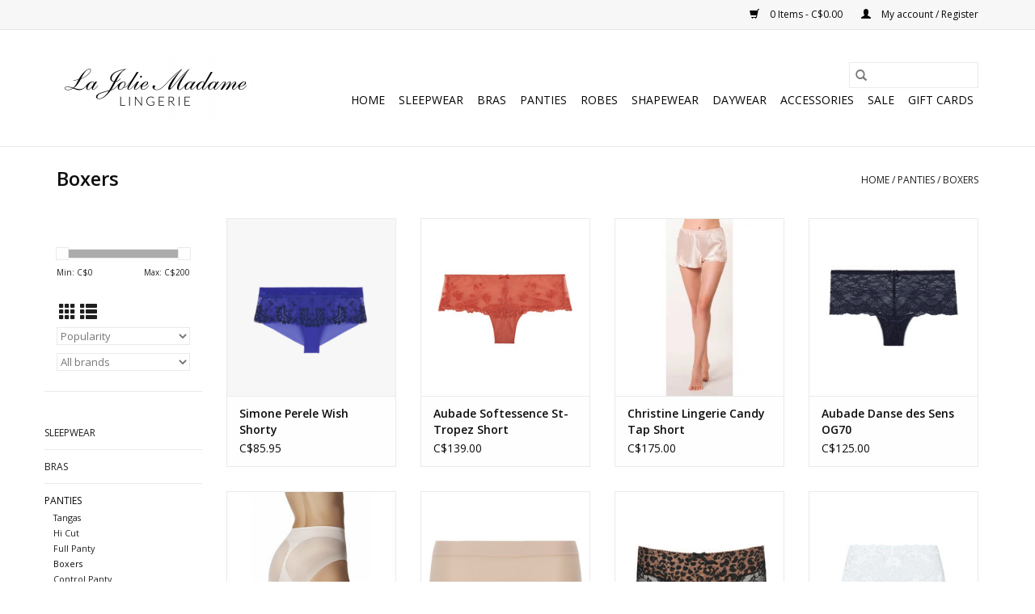

--- FILE ---
content_type: text/html;charset=utf-8
request_url: https://www.lajoliemadameboutique.com/panties/boxers/
body_size: 8213
content:
<!DOCTYPE html>
<html lang="en">
  <head>
    <meta charset="utf-8"/>
<!-- [START] 'blocks/head.rain' -->
<!--

  (c) 2008-2026 Lightspeed Netherlands B.V.
  http://www.lightspeedhq.com
  Generated: 20-01-2026 @ 02:59:03

-->
<link rel="canonical" href="https://www.lajoliemadameboutique.com/panties/boxers/"/>
<link rel="next" href="https://www.lajoliemadameboutique.com/panties/boxers/page2.html"/>
<link rel="alternate" href="https://www.lajoliemadameboutique.com/index.rss" type="application/rss+xml" title="New products"/>
<meta name="robots" content="noodp,noydir"/>
<meta name="google-site-verification" content="google-site-verification=Qcz_a8Mb1yvijJGaLO28EoeL2t0ubz7ejUUHChV7D4g"/>
<meta property="og:url" content="https://www.lajoliemadameboutique.com/panties/boxers/?source=facebook"/>
<meta property="og:site_name" content="La Jolie Madame"/>
<meta property="og:title" content="Boxers"/>
<meta property="og:description" content="La Jolie Madame is a Vancouver based Lingerie store that focuses on High quality European bras, panties, and sleepwear since 1971."/>
<!--[if lt IE 9]>
<script src="https://cdn.shoplightspeed.com/assets/html5shiv.js?2025-02-20"></script>
<![endif]-->
<!-- [END] 'blocks/head.rain' -->
    <title>Boxers - La Jolie Madame</title>
    <meta name="description" content="La Jolie Madame is a Vancouver based Lingerie store that focuses on High quality European bras, panties, and sleepwear since 1971." />
    <meta name="keywords" content="Boxers, Vancouver, lingerie, Hanro, Chantelle, Aubade, Cosabella, Simone Perele, Marie-Jo, Prima Donna, Wrap Up by VP, PJ Salvage, The Sleep Shirt" />
    <meta http-equiv="X-UA-Compatible" content="IE=edge,chrome=1">
    <meta name="viewport" content="width=device-width, initial-scale=1.0">
    <meta name="apple-mobile-web-app-capable" content="yes">
    <meta name="apple-mobile-web-app-status-bar-style" content="black">

    <link rel="shortcut icon" href="https://cdn.shoplightspeed.com/shops/635977/themes/3581/v/13011/assets/favicon.ico?20200731211126" type="image/x-icon" />
    <link href='//fonts.googleapis.com/css?family=Open%20Sans:400,300,600' rel='stylesheet' type='text/css'>
    <link href='//fonts.googleapis.com/css?family=Open%20Sans:400,300,600' rel='stylesheet' type='text/css'>
    <link rel="shortcut icon" href="https://cdn.shoplightspeed.com/shops/635977/themes/3581/v/13011/assets/favicon.ico?20200731211126" type="image/x-icon" />
    <link rel="stylesheet" href="https://cdn.shoplightspeed.com/shops/635977/themes/3581/assets/bootstrap-min.css?2024020219435920200921071828" />
    <link rel="stylesheet" href="https://cdn.shoplightspeed.com/shops/635977/themes/3581/assets/style.css?2024020219435920200921071828" />
    <link rel="stylesheet" href="https://cdn.shoplightspeed.com/shops/635977/themes/3581/assets/settings.css?2024020219435920200921071828" />
    <link rel="stylesheet" href="https://cdn.shoplightspeed.com/assets/gui-2-0.css?2025-02-20" />
    <link rel="stylesheet" href="https://cdn.shoplightspeed.com/assets/gui-responsive-2-0.css?2025-02-20" />
    <link rel="stylesheet" href="https://cdn.shoplightspeed.com/shops/635977/themes/3581/assets/custom.css?2024020219435920200921071828" />
        <link rel="stylesheet" href="https://cdn.shoplightspeed.com/shops/635977/themes/3581/assets/tutorial.css?2024020219435920200921071828" />
    
    <script src="https://cdn.shoplightspeed.com/assets/jquery-1-9-1.js?2025-02-20"></script>
    <script src="https://cdn.shoplightspeed.com/assets/jquery-ui-1-10-1.js?2025-02-20"></script>

    <script type="text/javascript" src="https://cdn.shoplightspeed.com/shops/635977/themes/3581/assets/global.js?2024020219435920200921071828"></script>
		<script type="text/javascript" src="https://cdn.shoplightspeed.com/shops/635977/themes/3581/assets/bootstrap-min.js?2024020219435920200921071828"></script>
    <script type="text/javascript" src="https://cdn.shoplightspeed.com/shops/635977/themes/3581/assets/jcarousel.js?2024020219435920200921071828"></script>
    <script type="text/javascript" src="https://cdn.shoplightspeed.com/assets/gui.js?2025-02-20"></script>
    <script type="text/javascript" src="https://cdn.shoplightspeed.com/assets/gui-responsive-2-0.js?2025-02-20"></script>

    <script type="text/javascript" src="https://cdn.shoplightspeed.com/shops/635977/themes/3581/assets/share42.js?2024020219435920200921071828"></script>

    <!--[if lt IE 9]>
    <link rel="stylesheet" href="https://cdn.shoplightspeed.com/shops/635977/themes/3581/assets/style-ie.css?2024020219435920200921071828" />
    <![endif]-->
    <link rel="stylesheet" media="print" href="https://cdn.shoplightspeed.com/shops/635977/themes/3581/assets/print-min.css?2024020219435920200921071828" />
  </head>
  <body class="tutorial--on">
    <header>
  <div class="topnav">
    <div class="container">
      
      <div class="right">
        <span role="region" aria-label="Cart">
          <a href="https://www.lajoliemadameboutique.com/cart/" title="Cart" class="cart">
            <span class="glyphicon glyphicon-shopping-cart"></span>
            0 Items - C$0.00
          </a>
        </span>
        <span>
          <a href="https://www.lajoliemadameboutique.com/account/" title="My account" class="my-account">
            <span class="glyphicon glyphicon-user"></span>
                        	My account / Register
                      </a>
        </span>
      </div>
    </div>
  </div>

  <div class="navigation container">
    <div class="align">
      <div class="burger">
        <button type="button" aria-label="Open menu">
          <img src="https://cdn.shoplightspeed.com/shops/635977/themes/3581/assets/hamburger.png?20200508064804" width="32" height="32" alt="Menu">
        </button>
      </div>

              <div class="vertical logo">
          <a href="https://www.lajoliemadameboutique.com/" title="La Jolie Madame">
            <img src="https://cdn.shoplightspeed.com/shops/635977/themes/3581/v/13011/assets/logo.png?20200731211126" alt="La Jolie Madame" />
          </a>
        </div>
      
      <nav class="nonbounce desktop vertical">
        <form action="https://www.lajoliemadameboutique.com/search/" method="get" id="formSearch" role="search">
          <input type="text" name="q" autocomplete="off" value="" aria-label="Search" />
          <button type="submit" class="search-btn" title="Search">
            <span class="glyphicon glyphicon-search"></span>
          </button>
        </form>
        <ul region="navigation" aria-label=Navigation menu>
          <li class="item home ">
            <a class="itemLink" href="https://www.lajoliemadameboutique.com/">Home</a>
          </li>
          
                    	<li class="item sub">
              <a class="itemLink" href="https://www.lajoliemadameboutique.com/sleepwear/" title="Sleepwear">
                Sleepwear
              </a>
                            	<span class="glyphicon glyphicon-play"></span>
                <ul class="subnav">
                                      <li class="subitem">
                      <a class="subitemLink" href="https://www.lajoliemadameboutique.com/sleepwear/cotton/" title="Cotton">Cotton</a>
                                              <ul class="subnav">
                                                      <li class="subitem">
                              <a class="subitemLink" href="https://www.lajoliemadameboutique.com/sleepwear/cotton/pyjamas/" title="Pyjamas">Pyjamas</a>
                            </li>
                                                      <li class="subitem">
                              <a class="subitemLink" href="https://www.lajoliemadameboutique.com/sleepwear/cotton/nightshirts/" title="Nightshirts">Nightshirts</a>
                            </li>
                                                      <li class="subitem">
                              <a class="subitemLink" href="https://www.lajoliemadameboutique.com/sleepwear/cotton/long-nightgowns/" title="Long  Nightgowns">Long  Nightgowns</a>
                            </li>
                                                      <li class="subitem">
                              <a class="subitemLink" href="https://www.lajoliemadameboutique.com/sleepwear/cotton/short-nighties/" title="Short Nighties">Short Nighties</a>
                            </li>
                                                  </ul>
                                          </li>
                	                    <li class="subitem">
                      <a class="subitemLink" href="https://www.lajoliemadameboutique.com/sleepwear/silk/" title="Silk">Silk</a>
                                              <ul class="subnav">
                                                      <li class="subitem">
                              <a class="subitemLink" href="https://www.lajoliemadameboutique.com/sleepwear/silk/short-nighties/" title="Short Nighties">Short Nighties</a>
                            </li>
                                                      <li class="subitem">
                              <a class="subitemLink" href="https://www.lajoliemadameboutique.com/sleepwear/silk/long-nighties/" title="Long Nighties">Long Nighties</a>
                            </li>
                                                      <li class="subitem">
                              <a class="subitemLink" href="https://www.lajoliemadameboutique.com/sleepwear/silk/pyjamas/" title="Pyjamas">Pyjamas</a>
                            </li>
                                                      <li class="subitem">
                              <a class="subitemLink" href="https://www.lajoliemadameboutique.com/sleepwear/silk/nightshirts/" title="Nightshirts">Nightshirts</a>
                            </li>
                                                  </ul>
                                          </li>
                	                    <li class="subitem">
                      <a class="subitemLink" href="https://www.lajoliemadameboutique.com/sleepwear/lace/" title="Lace">Lace</a>
                                          </li>
                	                    <li class="subitem">
                      <a class="subitemLink" href="https://www.lajoliemadameboutique.com/sleepwear/modal/" title="Modal">Modal</a>
                                              <ul class="subnav">
                                                      <li class="subitem">
                              <a class="subitemLink" href="https://www.lajoliemadameboutique.com/sleepwear/modal/pyjamas/" title="Pyjamas">Pyjamas</a>
                            </li>
                                                      <li class="subitem">
                              <a class="subitemLink" href="https://www.lajoliemadameboutique.com/sleepwear/modal/nightshirts/" title="Nightshirts">Nightshirts</a>
                            </li>
                                                      <li class="subitem">
                              <a class="subitemLink" href="https://www.lajoliemadameboutique.com/sleepwear/modal/spaghetti-strap-short-nighty/" title="Spaghetti Strap Short Nighty">Spaghetti Strap Short Nighty</a>
                            </li>
                                                      <li class="subitem">
                              <a class="subitemLink" href="https://www.lajoliemadameboutique.com/sleepwear/modal/short-cap-sleeve-nighty/" title="Short Cap Sleeve Nighty">Short Cap Sleeve Nighty</a>
                            </li>
                                                  </ul>
                                          </li>
                	                    <li class="subitem">
                      <a class="subitemLink" href="https://www.lajoliemadameboutique.com/sleepwear/tencel/" title="Tencel">Tencel</a>
                                              <ul class="subnav">
                                                      <li class="subitem">
                              <a class="subitemLink" href="https://www.lajoliemadameboutique.com/sleepwear/tencel/nightshirts/" title="Nightshirts">Nightshirts</a>
                            </li>
                                                      <li class="subitem">
                              <a class="subitemLink" href="https://www.lajoliemadameboutique.com/sleepwear/tencel/spaghetti-strap-nighty/" title="Spaghetti Strap Nighty">Spaghetti Strap Nighty</a>
                            </li>
                                                      <li class="subitem">
                              <a class="subitemLink" href="https://www.lajoliemadameboutique.com/sleepwear/tencel/pyjamas/" title="Pyjamas">Pyjamas</a>
                            </li>
                                                  </ul>
                                          </li>
                	              	</ul>
                          </li>
                    	<li class="item sub">
              <a class="itemLink" href="https://www.lajoliemadameboutique.com/bras/" title="Bras">
                Bras
              </a>
                            	<span class="glyphicon glyphicon-play"></span>
                <ul class="subnav">
                                      <li class="subitem">
                      <a class="subitemLink" href="https://www.lajoliemadameboutique.com/bras/push-up-bras/" title="Push Up Bras">Push Up Bras</a>
                                          </li>
                	                    <li class="subitem">
                      <a class="subitemLink" href="https://www.lajoliemadameboutique.com/bras/t-shirt-bras/" title="T-Shirt Bras">T-Shirt Bras</a>
                                              <ul class="subnav">
                                                      <li class="subitem">
                              <a class="subitemLink" href="https://www.lajoliemadameboutique.com/bras/t-shirt-bras/spacer/" title="Spacer">Spacer</a>
                            </li>
                                                      <li class="subitem">
                              <a class="subitemLink" href="https://www.lajoliemadameboutique.com/bras/t-shirt-bras/memory-foam/" title="Memory Foam">Memory Foam</a>
                            </li>
                                                  </ul>
                                          </li>
                	                    <li class="subitem">
                      <a class="subitemLink" href="https://www.lajoliemadameboutique.com/bras/sports-bras/" title="Sports Bras">Sports Bras</a>
                                          </li>
                	                    <li class="subitem">
                      <a class="subitemLink" href="https://www.lajoliemadameboutique.com/bras/full-cup-bras/" title="Full Cup Bras">Full Cup Bras</a>
                                          </li>
                	                    <li class="subitem">
                      <a class="subitemLink" href="https://www.lajoliemadameboutique.com/bras/demi-bras/" title="Demi Bras">Demi Bras</a>
                                          </li>
                	                    <li class="subitem">
                      <a class="subitemLink" href="https://www.lajoliemadameboutique.com/bras/wireless-bras/" title="Wireless Bras">Wireless Bras</a>
                                          </li>
                	                    <li class="subitem">
                      <a class="subitemLink" href="https://www.lajoliemadameboutique.com/bras/seamless-moulded/" title="Seamless Moulded">Seamless Moulded</a>
                                          </li>
                	                    <li class="subitem">
                      <a class="subitemLink" href="https://www.lajoliemadameboutique.com/bras/strapless/" title="Strapless">Strapless</a>
                                          </li>
                	                    <li class="subitem">
                      <a class="subitemLink" href="https://www.lajoliemadameboutique.com/bras/plunge/" title="Plunge">Plunge</a>
                                          </li>
                	                    <li class="subitem">
                      <a class="subitemLink" href="https://www.lajoliemadameboutique.com/bras/bralette/" title="Bralette">Bralette</a>
                                          </li>
                	                    <li class="subitem">
                      <a class="subitemLink" href="https://www.lajoliemadameboutique.com/bras/nursing-bras/" title="Nursing Bras">Nursing Bras</a>
                                          </li>
                	                    <li class="subitem">
                      <a class="subitemLink" href="https://www.lajoliemadameboutique.com/bras/front-closure/" title="Front Closure">Front Closure</a>
                                          </li>
                	              	</ul>
                          </li>
                    	<li class="item sub active">
              <a class="itemLink" href="https://www.lajoliemadameboutique.com/panties/" title="Panties">
                Panties
              </a>
                            	<span class="glyphicon glyphicon-play"></span>
                <ul class="subnav">
                                      <li class="subitem">
                      <a class="subitemLink" href="https://www.lajoliemadameboutique.com/panties/tangas/" title="Tangas">Tangas</a>
                                          </li>
                	                    <li class="subitem">
                      <a class="subitemLink" href="https://www.lajoliemadameboutique.com/panties/hi-cut/" title="Hi Cut">Hi Cut</a>
                                          </li>
                	                    <li class="subitem">
                      <a class="subitemLink" href="https://www.lajoliemadameboutique.com/panties/full-panty/" title="Full Panty">Full Panty</a>
                                          </li>
                	                    <li class="subitem">
                      <a class="subitemLink" href="https://www.lajoliemadameboutique.com/panties/boxers/" title="Boxers">Boxers</a>
                                          </li>
                	                    <li class="subitem">
                      <a class="subitemLink" href="https://www.lajoliemadameboutique.com/panties/control-panty/" title="Control Panty">Control Panty</a>
                                          </li>
                	                    <li class="subitem">
                      <a class="subitemLink" href="https://www.lajoliemadameboutique.com/panties/bikini-panty/" title="Bikini Panty">Bikini Panty</a>
                                          </li>
                	                    <li class="subitem">
                      <a class="subitemLink" href="https://www.lajoliemadameboutique.com/panties/mid-rise-panty/" title="Mid rise panty">Mid rise panty</a>
                                          </li>
                	                    <li class="subitem">
                      <a class="subitemLink" href="https://www.lajoliemadameboutique.com/panties/shorty/" title="Shorty">Shorty</a>
                                          </li>
                	              	</ul>
                          </li>
                    	<li class="item sub">
              <a class="itemLink" href="https://www.lajoliemadameboutique.com/robes/" title="ROBES">
                ROBES
              </a>
                            	<span class="glyphicon glyphicon-play"></span>
                <ul class="subnav">
                                      <li class="subitem">
                      <a class="subitemLink" href="https://www.lajoliemadameboutique.com/robes/short/" title="Short">Short</a>
                                              <ul class="subnav">
                                                      <li class="subitem">
                              <a class="subitemLink" href="https://www.lajoliemadameboutique.com/robes/short/silk/" title="Silk">Silk</a>
                            </li>
                                                  </ul>
                                          </li>
                	                    <li class="subitem">
                      <a class="subitemLink" href="https://www.lajoliemadameboutique.com/robes/long/" title="Long">Long</a>
                                          </li>
                	              	</ul>
                          </li>
                    	<li class="item sub">
              <a class="itemLink" href="https://www.lajoliemadameboutique.com/shapewear/" title="Shapewear">
                Shapewear
              </a>
                            	<span class="glyphicon glyphicon-play"></span>
                <ul class="subnav">
                                      <li class="subitem">
                      <a class="subitemLink" href="https://www.lajoliemadameboutique.com/shapewear/panty/" title="Panty">Panty</a>
                                          </li>
                	                    <li class="subitem">
                      <a class="subitemLink" href="https://www.lajoliemadameboutique.com/shapewear/high-waist/" title="High Waist">High Waist</a>
                                          </li>
                	                    <li class="subitem">
                      <a class="subitemLink" href="https://www.lajoliemadameboutique.com/shapewear/long-leg/" title="Long Leg">Long Leg</a>
                                          </li>
                	                    <li class="subitem">
                      <a class="subitemLink" href="https://www.lajoliemadameboutique.com/shapewear/dress/" title="Dress">Dress</a>
                                          </li>
                	              	</ul>
                          </li>
                    	<li class="item sub">
              <a class="itemLink" href="https://www.lajoliemadameboutique.com/daywear/" title="Daywear">
                Daywear
              </a>
                            	<span class="glyphicon glyphicon-play"></span>
                <ul class="subnav">
                                      <li class="subitem">
                      <a class="subitemLink" href="https://www.lajoliemadameboutique.com/daywear/camisoles/" title="Camisoles">Camisoles</a>
                                              <ul class="subnav">
                                                      <li class="subitem">
                              <a class="subitemLink" href="https://www.lajoliemadameboutique.com/daywear/camisoles/cotton/" title="Cotton">Cotton</a>
                            </li>
                                                      <li class="subitem">
                              <a class="subitemLink" href="https://www.lajoliemadameboutique.com/daywear/camisoles/silk/" title="Silk">Silk</a>
                            </li>
                                                      <li class="subitem">
                              <a class="subitemLink" href="https://www.lajoliemadameboutique.com/daywear/camisoles/softstretch/" title="SoftStretch">SoftStretch</a>
                            </li>
                                                  </ul>
                                          </li>
                	                    <li class="subitem">
                      <a class="subitemLink" href="https://www.lajoliemadameboutique.com/daywear/half-slips/" title="Half Slips">Half Slips</a>
                                          </li>
                	              	</ul>
                          </li>
                    	<li class="item sub">
              <a class="itemLink" href="https://www.lajoliemadameboutique.com/accessories/" title="Accessories">
                Accessories
              </a>
                            	<span class="glyphicon glyphicon-play"></span>
                <ul class="subnav">
                                      <li class="subitem">
                      <a class="subitemLink" href="https://www.lajoliemadameboutique.com/accessories/backless-bras-and-enhancers/" title="Backless Bras and Enhancers">Backless Bras and Enhancers</a>
                                          </li>
                	                    <li class="subitem">
                      <a class="subitemLink" href="https://www.lajoliemadameboutique.com/accessories/garter-belts/" title="Garter Belts">Garter Belts</a>
                                          </li>
                	              	</ul>
                          </li>
                    	<li class="item">
              <a class="itemLink" href="https://www.lajoliemadameboutique.com/sale/" title="SALE">
                SALE
              </a>
                          </li>
          
                    <li class="item">
            <a class="itemLink" href="https://www.lajoliemadameboutique.com/giftcard/" title="Gift cards">Gift cards</a>
          </li>
          
          
          
                  </ul>

        <span class="glyphicon glyphicon-remove"></span>
      </nav>
    </div>
  </div>
</header>

    <div class="wrapper">
      <div class="container content" role="main">
                <div class="page-title row">
  <div class="col-sm-6 col-md-6">
    <h1>Boxers</h1>
  </div>
  <div class="col-sm-6 col-md-6 breadcrumbs text-right" role="nav" aria-label="Breadcrumbs">
  <a href="https://www.lajoliemadameboutique.com/" title="Home">Home</a>

      / <a href="https://www.lajoliemadameboutique.com/panties/" >Panties</a>
      / <a href="https://www.lajoliemadameboutique.com/panties/boxers/" aria-current="true">Boxers</a>
  </div>

  </div>
<div class="products row">
  <div class="col-md-2 sidebar" role="complementary">
    <div class="row sort">
      <form action="https://www.lajoliemadameboutique.com/panties/boxers/" method="get" id="filter_form" class="col-xs-12 col-sm-12">
        <input type="hidden" name="mode" value="grid" id="filter_form_mode" />
        <input type="hidden" name="limit" value="12" id="filter_form_limit" />
        <input type="hidden" name="sort" value="popular" id="filter_form_sort" />
        <input type="hidden" name="max" value="200" id="filter_form_max" />
        <input type="hidden" name="min" value="0" id="filter_form_min" />

        <div class="price-filter" aria-hidden="true">
          <div class="sidebar-filter-slider">
            <div id="collection-filter-price"></div>
          </div>
          <div class="price-filter-range clear">
            <div class="min">Min: C$<span>0</span></div>
            <div class="max">Max: C$<span>200</span></div>
          </div>
        </div>

        <div class="modes hidden-xs hidden-sm">
          <a href="?mode=grid" aria-label="Grid view"><i class="glyphicon glyphicon-th" role="presentation"></i></a>
          <a href="?mode=list" aria-label="List view"><i class="glyphicon glyphicon-th-list" role="presentation"></i></a>
        </div>

        <select name="sort" onchange="$('#formSortModeLimit').submit();" aria-label="Sort by">
                    	<option value="default">Default</option>
                    	<option value="popular" selected="selected">Popularity</option>
                    	<option value="newest">Newest products</option>
                    	<option value="lowest">Lowest price</option>
                    	<option value="highest">Highest price</option>
                    	<option value="asc">Name ascending</option>
                    	<option value="desc">Name descending</option>
                  </select>

                  <select name="brand" aria-label="Filter by Brand">
                        	<option value="0" selected="selected">All brands</option>
                        	<option value="1616288">Aubade</option>
                        	<option value="1616289">Chantelle</option>
                        	<option value="1616300">Christine Lingerie</option>
                        	<option value="1616369">Cosabella</option>
                        	<option value="1616293">Hanro</option>
                        	<option value="1616294">Janira</option>
                        	<option value="1616305">Lise Charmel</option>
                        	<option value="1616290">Marie-Jo</option>
                        	<option value="1616291">Prima Donna</option>
                        	<option value="1616292">Simone Perele</option>
                      </select>
        
              </form>
  	</div>

    			<div class="row" role="navigation" aria-label="Categories">
				<ul>
  				    				<li class="item">
              <span class="arrow"></span>
              <a href="https://www.lajoliemadameboutique.com/sleepwear/" class="itemLink"  title="Sleepwear">
                Sleepwear               </a>

                  				</li>
  				    				<li class="item">
              <span class="arrow"></span>
              <a href="https://www.lajoliemadameboutique.com/bras/" class="itemLink"  title="Bras">
                Bras               </a>

                  				</li>
  				    				<li class="item">
              <span class="arrow"></span>
              <a href="https://www.lajoliemadameboutique.com/panties/" class="itemLink active" aria-current="true" title="Panties">
                Panties               </a>

                  						<ul class="subnav">
      						      							<li class="subitem">
                      <span class="arrow "></span>
                      <a href="https://www.lajoliemadameboutique.com/panties/tangas/" class="subitemLink"  title="Tangas">
                        Tangas                       </a>
        							      							</li>
      						      							<li class="subitem">
                      <span class="arrow "></span>
                      <a href="https://www.lajoliemadameboutique.com/panties/hi-cut/" class="subitemLink"  title="Hi Cut">
                        Hi Cut                       </a>
        							      							</li>
      						      							<li class="subitem">
                      <span class="arrow "></span>
                      <a href="https://www.lajoliemadameboutique.com/panties/full-panty/" class="subitemLink"  title="Full Panty">
                        Full Panty                       </a>
        							      							</li>
      						      							<li class="subitem">
                      <span class="arrow "></span>
                      <a href="https://www.lajoliemadameboutique.com/panties/boxers/" class="subitemLink active" aria-current="true" title="Boxers">
                        Boxers                       </a>
        							      							</li>
      						      							<li class="subitem">
                      <span class="arrow "></span>
                      <a href="https://www.lajoliemadameboutique.com/panties/control-panty/" class="subitemLink"  title="Control Panty">
                        Control Panty                       </a>
        							      							</li>
      						      							<li class="subitem">
                      <span class="arrow "></span>
                      <a href="https://www.lajoliemadameboutique.com/panties/bikini-panty/" class="subitemLink"  title="Bikini Panty">
                        Bikini Panty                       </a>
        							      							</li>
      						      							<li class="subitem">
                      <span class="arrow "></span>
                      <a href="https://www.lajoliemadameboutique.com/panties/mid-rise-panty/" class="subitemLink"  title="Mid rise panty">
                        Mid rise panty                       </a>
        							      							</li>
      						      							<li class="subitem">
                      <span class="arrow "></span>
                      <a href="https://www.lajoliemadameboutique.com/panties/shorty/" class="subitemLink"  title="Shorty">
                        Shorty                       </a>
        							      							</li>
      						    						</ul>
    					    				</li>
  				    				<li class="item">
              <span class="arrow"></span>
              <a href="https://www.lajoliemadameboutique.com/robes/" class="itemLink"  title="ROBES">
                ROBES               </a>

                  				</li>
  				    				<li class="item">
              <span class="arrow"></span>
              <a href="https://www.lajoliemadameboutique.com/shapewear/" class="itemLink"  title="Shapewear">
                Shapewear               </a>

                  				</li>
  				    				<li class="item">
              <span class="arrow"></span>
              <a href="https://www.lajoliemadameboutique.com/daywear/" class="itemLink"  title="Daywear">
                Daywear               </a>

                  				</li>
  				    				<li class="item">
              <span class="arrow"></span>
              <a href="https://www.lajoliemadameboutique.com/accessories/" class="itemLink"  title="Accessories">
                Accessories               </a>

                  				</li>
  				    				<li class="item">
              <span class="arrow"></span>
              <a href="https://www.lajoliemadameboutique.com/sale/" class="itemLink"  title="SALE">
                SALE               </a>

                  				</li>
  				  			</ul>
      </div>
		  </div>

  <div class="col-sm-12 col-md-10" role="region" aria-label="Product Listing">
        	<div class="product col-xs-6 col-sm-3 col-md-3">
  <div class="image-wrap">
    <a href="https://www.lajoliemadameboutique.com/wish-12b630.html" title="Simone Perele Wish Shorty">
                              <img src="https://cdn.shoplightspeed.com/shops/635977/files/66250787/262x276x2/simone-perele-wish-shorty.jpg" width="262" height="276" alt="Simone Perele Wish Shorty" title="Simone Perele Wish Shorty" />
                </a>

    <div class="description text-center">
      <a href="https://www.lajoliemadameboutique.com/wish-12b630.html" title="Simone Perele Wish Shorty">
                <div class="text">
                    Simone Perele Wish Shorty
                  </div>
      </a>
      <a href="https://www.lajoliemadameboutique.com/cart/add/107811156/" class="cart">Add to cart</a>    </div>
  </div>

  <div class="info">
    <a href="https://www.lajoliemadameboutique.com/wish-12b630.html" title="Simone Perele Wish Shorty" class="title">
   Simone Perele Wish Shorty     </a>

    <div class="left">
    
    C$85.95 
   </div>
         </div>
</div>



        	<div class="product col-xs-6 col-sm-3 col-md-3">
  <div class="image-wrap">
    <a href="https://www.lajoliemadameboutique.com/softessence-tm70.html" title="Aubade Softessence St-Tropez Short">
                              <img src="https://cdn.shoplightspeed.com/shops/635977/files/65045745/262x276x2/aubade-softessence-st-tropez-short.jpg" width="262" height="276" alt="Aubade Softessence St-Tropez Short" title="Aubade Softessence St-Tropez Short" />
                </a>

    <div class="description text-center">
      <a href="https://www.lajoliemadameboutique.com/softessence-tm70.html" title="Aubade Softessence St-Tropez Short">
                <div class="text">
                    Aubade Softessence St-Tropez Boxer Brief
                  </div>
      </a>
      <a href="https://www.lajoliemadameboutique.com/cart/add/100908976/" class="cart">Add to cart</a>    </div>
  </div>

  <div class="info">
    <a href="https://www.lajoliemadameboutique.com/softessence-tm70.html" title="Aubade Softessence St-Tropez Short" class="title">
   Aubade Softessence St-Tropez Short     </a>

    <div class="left">
    
    C$139.00 
   </div>
         </div>
</div>


<div class="clearfix visible-xs"></div>

        	<div class="product col-xs-6 col-sm-3 col-md-3">
  <div class="image-wrap">
    <a href="https://www.lajoliemadameboutique.com/bijr6180.html" title="Christine Lingerie Candy Tap Short">
                              <img src="https://cdn.shoplightspeed.com/shops/635977/files/20507751/262x276x2/christine-lingerie-candy-tap-short.jpg" width="262" height="276" alt="Christine Lingerie Candy Tap Short" title="Christine Lingerie Candy Tap Short" />
                </a>

    <div class="description text-center">
      <a href="https://www.lajoliemadameboutique.com/bijr6180.html" title="Christine Lingerie Candy Tap Short">
                <div class="text">
                    Christine Lingerie Candy Tap Short
                  </div>
      </a>
      <a href="https://www.lajoliemadameboutique.com/cart/add/45243331/" class="cart">Add to cart</a>    </div>
  </div>

  <div class="info">
    <a href="https://www.lajoliemadameboutique.com/bijr6180.html" title="Christine Lingerie Candy Tap Short" class="title">
   Christine Lingerie Candy Tap Short     </a>

    <div class="left">
    
    C$175.00 
   </div>
         </div>
</div>



        	<div class="product col-xs-6 col-sm-3 col-md-3">
  <div class="image-wrap">
    <a href="https://www.lajoliemadameboutique.com/danse-des-sens-og70.html" title="Aubade Danse des Sens OG70">
                              <img src="https://cdn.shoplightspeed.com/shops/635977/files/66587233/262x276x2/aubade-danse-des-sens-og70.jpg" width="262" height="276" alt="Aubade Danse des Sens OG70" title="Aubade Danse des Sens OG70" />
                </a>

    <div class="description text-center">
      <a href="https://www.lajoliemadameboutique.com/danse-des-sens-og70.html" title="Aubade Danse des Sens OG70">
                <div class="text">
                    Aubade Danse Des Sens Shorty in Midnight Blue
                  </div>
      </a>
      <a href="https://www.lajoliemadameboutique.com/cart/add/104863097/" class="cart">Add to cart</a>    </div>
  </div>

  <div class="info">
    <a href="https://www.lajoliemadameboutique.com/danse-des-sens-og70.html" title="Aubade Danse des Sens OG70" class="title">
   Aubade Danse des Sens OG70     </a>

    <div class="left">
    
    C$125.00 
   </div>
         </div>
</div>


<div class="clearfix"></div>

        	<div class="product col-xs-6 col-sm-3 col-md-3">
  <div class="image-wrap">
    <a href="https://www.lajoliemadameboutique.com/30217-carey.html" title="Janira Secrets Carey 30217">
                              <img src="https://cdn.shoplightspeed.com/shops/635977/files/20590152/262x276x2/janira-secrets-carey-30217.jpg" width="262" height="276" alt="Janira Secrets Carey 30217" title="Janira Secrets Carey 30217" />
                </a>

    <div class="description text-center">
      <a href="https://www.lajoliemadameboutique.com/30217-carey.html" title="Janira Secrets Carey 30217">
                <div class="text">
                    Janira Secrets Carey Full Panty
                  </div>
      </a>
      <a href="https://www.lajoliemadameboutique.com/cart/add/45209673/" class="cart">Add to cart</a>    </div>
  </div>

  <div class="info">
    <a href="https://www.lajoliemadameboutique.com/30217-carey.html" title="Janira Secrets Carey 30217" class="title">
   Janira Secrets Carey 30217     </a>

    <div class="left">
    
    C$81.95 
   </div>
         </div>
</div>



        	<div class="product col-xs-6 col-sm-3 col-md-3">
  <div class="image-wrap">
    <a href="https://www.lajoliemadameboutique.com/softstretch-boxer.html" title="Chantelle SoftStretch Boyshort">
                              <img src="https://cdn.shoplightspeed.com/shops/635977/files/59196653/262x276x2/chantelle-softstretch-boyshort.jpg" width="262" height="276" alt="Chantelle SoftStretch Boyshort" title="Chantelle SoftStretch Boyshort" />
                </a>

    <div class="description text-center">
      <a href="https://www.lajoliemadameboutique.com/softstretch-boxer.html" title="Chantelle SoftStretch Boyshort">
                <div class="text">
                    Chantelle SoftStretch Boxer
                  </div>
      </a>
      <a href="https://www.lajoliemadameboutique.com/cart/add/100208602/" class="cart">Add to cart</a>    </div>
  </div>

  <div class="info">
    <a href="https://www.lajoliemadameboutique.com/softstretch-boxer.html" title="Chantelle SoftStretch Boyshort" class="title">
   Chantelle SoftStretch Boyshort     </a>

    <div class="left">
    
    C$29.00 
   </div>
         </div>
</div>


<div class="clearfix visible-xs"></div>

        	<div class="product col-xs-6 col-sm-3 col-md-3">
  <div class="image-wrap">
    <a href="https://www.lajoliemadameboutique.com/madison-hotpants-0562127.html" title="Prima Donna Madison Hotpants">
                              <img src="https://cdn.shoplightspeed.com/shops/635977/files/49116735/262x276x2/prima-donna-madison-hotpants.jpg" width="262" height="276" alt="Prima Donna Madison Hotpants" title="Prima Donna Madison Hotpants" />
                </a>

    <div class="description text-center">
      <a href="https://www.lajoliemadameboutique.com/madison-hotpants-0562127.html" title="Prima Donna Madison Hotpants">
                <div class="text">
                    Prima Donna Madison Hotpants in Bronze Animal Print
                  </div>
      </a>
          </div>
  </div>

  <div class="info">
    <a href="https://www.lajoliemadameboutique.com/madison-hotpants-0562127.html" title="Prima Donna Madison Hotpants" class="title">
   Prima Donna Madison Hotpants     </a>

    <div class="left">
    
    C$75.95 
   </div>
         </div>
</div>



        	<div class="product col-xs-6 col-sm-3 col-md-3">
  <div class="image-wrap">
    <a href="https://www.lajoliemadameboutique.com/071447.html" title="Hanro Moments Lace Shorty">
                              <img src="https://cdn.shoplightspeed.com/shops/635977/files/53998663/262x276x2/hanro-moments-lace-shorty.jpg" width="262" height="276" alt="Hanro Moments Lace Shorty" title="Hanro Moments Lace Shorty" />
                </a>

    <div class="description text-center">
      <a href="https://www.lajoliemadameboutique.com/071447.html" title="Hanro Moments Lace Shorty">
                <div class="text">
                    Hanro Moments Lace Boyshort
                  </div>
      </a>
      <a href="https://www.lajoliemadameboutique.com/cart/add/45232765/" class="cart">Add to cart</a>    </div>
  </div>

  <div class="info">
    <a href="https://www.lajoliemadameboutique.com/071447.html" title="Hanro Moments Lace Shorty" class="title">
   Hanro Moments Lace Shorty     </a>

    <div class="left">
    
    C$115.00 
   </div>
         </div>
</div>


<div class="clearfix"></div>

        	<div class="product col-xs-6 col-sm-3 col-md-3">
  <div class="image-wrap">
    <a href="https://www.lajoliemadameboutique.com/never07zl.html" title="Cosabella Never Say Never Hottie Lace Hotpant">
                              <img src="https://cdn.shoplightspeed.com/shops/635977/files/20530720/262x276x2/cosabella-never-say-never-hottie-lace-hotpant.jpg" width="262" height="276" alt="Cosabella Never Say Never Hottie Lace Hotpant" title="Cosabella Never Say Never Hottie Lace Hotpant" />
                </a>

    <div class="description text-center">
      <a href="https://www.lajoliemadameboutique.com/never07zl.html" title="Cosabella Never Say Never Hottie Lace Hotpant">
                <div class="text">
                    Cosabella Never Say Never Hottie
                  </div>
      </a>
          </div>
  </div>

  <div class="info">
    <a href="https://www.lajoliemadameboutique.com/never07zl.html" title="Cosabella Never Say Never Hottie Lace Hotpant" class="title">
   Cosabella Never Say Never Hottie Lace Hotpant     </a>

    <div class="left">
    
    C$45.95 
   </div>
         </div>
</div>



        	<div class="product col-xs-6 col-sm-3 col-md-3">
  <div class="image-wrap">
    <a href="https://www.lajoliemadameboutique.com/0488.html" title="Lise Charmel Dressing Floral Shorty">
                              <img src="https://cdn.shoplightspeed.com/shops/635977/files/20695151/262x276x2/lise-charmel-dressing-floral-shorty.jpg" width="262" height="276" alt="Lise Charmel Dressing Floral Shorty" title="Lise Charmel Dressing Floral Shorty" />
                </a>

    <div class="description text-center">
      <a href="https://www.lajoliemadameboutique.com/0488.html" title="Lise Charmel Dressing Floral Shorty">
                <div class="text">
                    Lise Charmel Dressing Floral Shorty
                  </div>
      </a>
      <a href="https://www.lajoliemadameboutique.com/cart/add/45212902/" class="cart">Add to cart</a>    </div>
  </div>

  <div class="info">
    <a href="https://www.lajoliemadameboutique.com/0488.html" title="Lise Charmel Dressing Floral Shorty" class="title">
   Lise Charmel Dressing Floral Shorty     </a>

    <div class="left">
    
    C$174.00 
   </div>
         </div>
</div>


<div class="clearfix visible-xs"></div>

        	<div class="product col-xs-6 col-sm-3 col-md-3">
  <div class="image-wrap">
    <a href="https://www.lajoliemadameboutique.com/elis-boyshort-0502503.html" title="Marie-Jo Elis Boyshort">
                              <img src="https://cdn.shoplightspeed.com/shops/635977/files/48757672/262x276x2/marie-jo-elis-boyshort.jpg" width="262" height="276" alt="Marie-Jo Elis Boyshort" title="Marie-Jo Elis Boyshort" />
                </a>

    <div class="description text-center">
      <a href="https://www.lajoliemadameboutique.com/elis-boyshort-0502503.html" title="Marie-Jo Elis Boyshort">
                <div class="text">
                    Marie Jo Elis Lace Shorts in Black
                  </div>
      </a>
      <a href="https://www.lajoliemadameboutique.com/cart/add/85358762/" class="cart">Add to cart</a>    </div>
  </div>

  <div class="info">
    <a href="https://www.lajoliemadameboutique.com/elis-boyshort-0502503.html" title="Marie-Jo Elis Boyshort" class="title">
   Marie-Jo Elis Boyshort     </a>

    <div class="left">
    
    C$83.95 
   </div>
         </div>
</div>



        	<div class="product col-xs-6 col-sm-3 col-md-3">
  <div class="image-wrap">
    <a href="https://www.lajoliemadameboutique.com/day-to-night-c15f4.html" title="Chantelle Day to Night Lace Shorty">
                              <img src="https://cdn.shoplightspeed.com/shops/635977/files/53714405/262x276x2/chantelle-day-to-night-lace-shorty.jpg" width="262" height="276" alt="Chantelle Day to Night Lace Shorty" title="Chantelle Day to Night Lace Shorty" />
                </a>

    <div class="description text-center">
      <a href="https://www.lajoliemadameboutique.com/day-to-night-c15f4.html" title="Chantelle Day to Night Lace Shorty">
                <div class="text">
                    Chantelle Day to Night Lace Shorty
                  </div>
      </a>
          </div>
  </div>

  <div class="info">
    <a href="https://www.lajoliemadameboutique.com/day-to-night-c15f4.html" title="Chantelle Day to Night Lace Shorty" class="title">
   Chantelle Day to Night Lace Shorty     </a>

    <div class="left">
    
    C$50.95 
   </div>
         </div>
</div>


<div class="clearfix"></div>

          </div>
</div>

	<div class="pager row" role="navigation" aria-label="Pagination">
  	<div class="left" id="collection-pagination-description">Page 1 of 2</div>
  	<ul class="right">
    	<li class="prev disabled" aria-disabled="true">
        <a href="https://www.lajoliemadameboutique.com/" title="Previous page">
          <span class="glyphicon glyphicon-chevron-left"></span>
        </a>
      </li>

          		    			<li class="number active" aria-current="true">
            <a href="https://www.lajoliemadameboutique.com/panties/boxers/" aria-label="Go to page 1">1</a>
      		</li>
    		    	    		    			<li class="number" >
            <a href="https://www.lajoliemadameboutique.com/panties/boxers/page2.html" aria-label="Go to page 2">2</a>
      		</li>
    		    	
      <li class="next enabled" >
        <a href="https://www.lajoliemadameboutique.com/panties/boxers/page2.html" title="Next page">
          <span class="glyphicon glyphicon-chevron-right"></span>
        </a>
      </li>
  	</ul>
  </div>

<script type="text/javascript">
  $(function(){
    $('#filter_form input, #filter_form select').change(function(){
      $(this).closest('form').submit();
    });

    $("#collection-filter-price").slider({
      range: true,
      min: 0,
      max: 200,
      values: [0, 200],
      step: 1,
      slide: function(event, ui) {
    		$('.sidebar-filter-range .min span').html(ui.values[0]);
    		$('.sidebar-filter-range .max span').html(ui.values[1]);

    		$('#filter_form_min').val(ui.values[0]);
    		$('#filter_form_max').val(ui.values[1]);
  		},
    	stop: function(event, ui) {
    		$('#filter_form').submit();
  		}
    });
  });
</script>
      </div>

      <footer>
  <hr class="full-width" />
  <div class="container">
    <div class="social row">
              <form id="formNewsletter" action="https://www.lajoliemadameboutique.com/account/newsletter/" method="post" class="newsletter col-xs-12 col-sm-7 col-md-7">
          <label class="title" for="formNewsletterEmail">Sign up for our newsletter:</label>
          <input type="hidden" name="key" value="21a7dcf6c4748b4253cf9927b51de05c" />
          <input type="text" name="email" id="formNewsletterEmail" value="" placeholder="E-mail"/>
          <button
            type="submit"
            class="btn glyphicon glyphicon-send"
            title="Subscribe"
          >
            <span>Subscribe</span>
          </button>
        </form>
      
            	<div class="social-media col-xs-12 col-md-12  col-sm-5 col-md-5 text-right tutorial__hover">
        	<div class="inline-block relative">
          	<a href="https://www.facebook.com/La-Jolie-Madame-635553706585162/" class="social-icon facebook" target="_blank" aria-label="Facebook La Jolie Madame"></a>          	          	          	          	          	          	<a href="instagram.com/lajoliemadame" class="social-icon instagram" target="_blank" aria-label="Instagram La Jolie Madame"></a>
          	              <div class="absolute top-0 right-0 left-0 bottom-0 text-center tutorial__fade tutorial__fade-center--dark tutorial__social hidden-xs">
                <a href="/admin/auth/login?redirect=theme/preview/general/header/tutorial" class="p1 block hightlight-color tutorial__background border tutorial__border-color tutorial__add-button tutorial__border-radius" target="_blank">
                  <i class="glyphicon glyphicon-plus-sign tutorial__add-button-icon"></i><span class="bold tutorial__add-button-text">Set up Social Media</span>
                </a>
              </div>
                    	</div>
      	</div>
          </div>

    <hr class="full-width" />

    <div class="links row">
      <div class="col-xs-12 col-sm-3 col-md-3" role="article" aria-label="Customer service links">
        <label class="footercollapse" for="_1">
          <strong>Customer service</strong>
          <span class="glyphicon glyphicon-chevron-down hidden-sm hidden-md hidden-lg"></span>
        </label>
        <input class="footercollapse_input hidden-md hidden-lg hidden-sm" id="_1" type="checkbox">
        <div class="list">
          <ul class="no-underline no-list-style">
                          <li>
                <a href="https://www.lajoliemadameboutique.com/service/about/" title="About us" >
                  About us
                </a>
              </li>
                          <li>
                <a href="https://www.lajoliemadameboutique.com/service/general-terms-conditions/" title="General terms &amp; conditions" >
                  General terms &amp; conditions
                </a>
              </li>
                          <li>
                <a href="https://www.lajoliemadameboutique.com/service/payment-methods/" title="Payment methods" >
                  Payment methods
                </a>
              </li>
                          <li>
                <a href="https://www.lajoliemadameboutique.com/service/shipping-returns/" title="Shipping &amp; returns" >
                  Shipping &amp; returns
                </a>
              </li>
                          <li>
                <a href="https://www.lajoliemadameboutique.com/service/" title="Customer support" >
                  Customer support
                </a>
              </li>
                      </ul>
        </div>
      </div>

      <div class="col-xs-12 col-sm-3 col-md-3" role="article" aria-label="Products links">
    		<label class="footercollapse" for="_2">
        	<strong>Products</strong>
          <span class="glyphicon glyphicon-chevron-down hidden-sm hidden-md hidden-lg"></span>
        </label>
        <input class="footercollapse_input hidden-md hidden-lg hidden-sm" id="_2" type="checkbox">
        <div class="list">
          <ul>
            <li><a href="https://www.lajoliemadameboutique.com/collection/" title="All products">All products</a></li>
            <li><a href="https://www.lajoliemadameboutique.com/giftcard/" title="Gift cards">Gift cards</a></li>            <li><a href="https://www.lajoliemadameboutique.com/collection/?sort=newest" title="New products">New products</a></li>
            <li><a href="https://www.lajoliemadameboutique.com/collection/offers/" title="Offers">Offers</a></li>
                                    <li><a href="https://www.lajoliemadameboutique.com/index.rss" title="RSS feed">RSS feed</a></li>
          </ul>
        </div>
      </div>

      <div class="col-xs-12 col-sm-3 col-md-3" role="article" aria-label="My account links">
        <label class="footercollapse" for="_3">
        	<strong>
          	          		My account
          	        	</strong>
          <span class="glyphicon glyphicon-chevron-down hidden-sm hidden-md hidden-lg"></span>
        </label>
        <input class="footercollapse_input hidden-md hidden-lg hidden-sm" id="_3" type="checkbox">

        <div class="list">
          <ul>
            
                        	            		<li><a href="https://www.lajoliemadameboutique.com/account/" title="Register">Register</a></li>
            	                        	            		<li><a href="https://www.lajoliemadameboutique.com/account/orders/" title="My orders">My orders</a></li>
            	                        	                        	                        	                      </ul>
        </div>
      </div>

      <div class="col-xs-12 col-sm-3 col-md-3" role="article" aria-label="Company info">
      	<label class="footercollapse" for="_4">
      		<strong>
                        	La Jolie Madame Lingerie
                      </strong>
          <span class="glyphicon glyphicon-chevron-down hidden-sm hidden-md hidden-lg"></span>
        </label>
        <input class="footercollapse_input hidden-md hidden-lg hidden-sm" id="_4" type="checkbox">

        <div class="list">
        	          	<span class="contact-description">Providing personalized service specializing in bra fitting since 1971</span>
                  	          	<div class="contact" role="group" aria-label="Phone number: 604-669-1831">
            	<span class="glyphicon glyphicon-earphone"></span>
            	604-669-1831
          	</div>
        	        	          	<div class="contact">
            	<span class="glyphicon glyphicon-envelope"></span>
            	<a href="/cdn-cgi/l/email-protection#6900070f06290508030605000c04080d08040c0b061c1d00181c0c470a0604" title="Email" aria-label="Email: info@lajoliemadameboutique.com">
              	<span class="__cf_email__" data-cfemail="41282f272e012d202b2e2d28242c2025202c24232e3435283034246f222e2c">[email&#160;protected]</span>
            	</a>
          	</div>
        	        </div>

                
              </div>
    </div>
  	<hr class="full-width" />
  </div>

  <div class="copyright-payment">
    <div class="container">
      <div class="row">
        <div class="copyright col-md-6">
          © Copyright 2026 La Jolie Madame
                    	- Powered by
          	          		<a href="http://www.lightspeedhq.com" title="Lightspeed" target="_blank" aria-label="Powered by Lightspeed">Lightspeed</a>
          		          	                  </div>
        <div class="payments col-md-6 text-right">
                      <a href="https://www.lajoliemadameboutique.com/service/payment-methods/" title="PayPal">
              <img src="https://cdn.shoplightspeed.com/assets/icon-payment-paypalcp.png?2025-02-20" alt="PayPal" />
            </a>
                      <a href="https://www.lajoliemadameboutique.com/service/payment-methods/" title="Debit or Credit Card">
              <img src="https://cdn.shoplightspeed.com/assets/icon-payment-debitcredit.png?2025-02-20" alt="Debit or Credit Card" />
            </a>
                  </div>
      </div>
    </div>
  </div>
</footer>
    </div>
    <!-- [START] 'blocks/body.rain' -->
<script data-cfasync="false" src="/cdn-cgi/scripts/5c5dd728/cloudflare-static/email-decode.min.js"></script><script>
(function () {
  var s = document.createElement('script');
  s.type = 'text/javascript';
  s.async = true;
  s.src = 'https://www.lajoliemadameboutique.com/services/stats/pageview.js';
  ( document.getElementsByTagName('head')[0] || document.getElementsByTagName('body')[0] ).appendChild(s);
})();
</script>
<script>
(function () {
  var s = document.createElement('script');
  s.type = 'text/javascript';
  s.async = true;
  s.src = 'https://chimpstatic.com/mcjs-connected/js/users/197e504546f28cbca6380c106/6f35ca63bf317a05fc5084fa6.js';
  ( document.getElementsByTagName('head')[0] || document.getElementsByTagName('body')[0] ).appendChild(s);
})();
</script>
<!-- [END] 'blocks/body.rain' -->
          <script type="text/javascript" src="https://cdn.shoplightspeed.com/shops/635977/themes/3581/assets/tutorial.js?2024020219435920200921071828"></script>
      <script>(function(){function c(){var b=a.contentDocument||a.contentWindow.document;if(b){var d=b.createElement('script');d.innerHTML="window.__CF$cv$params={r:'9c0b5048e8774bc2',t:'MTc2ODg3Nzk0My4wMDAwMDA='};var a=document.createElement('script');a.nonce='';a.src='/cdn-cgi/challenge-platform/scripts/jsd/main.js';document.getElementsByTagName('head')[0].appendChild(a);";b.getElementsByTagName('head')[0].appendChild(d)}}if(document.body){var a=document.createElement('iframe');a.height=1;a.width=1;a.style.position='absolute';a.style.top=0;a.style.left=0;a.style.border='none';a.style.visibility='hidden';document.body.appendChild(a);if('loading'!==document.readyState)c();else if(window.addEventListener)document.addEventListener('DOMContentLoaded',c);else{var e=document.onreadystatechange||function(){};document.onreadystatechange=function(b){e(b);'loading'!==document.readyState&&(document.onreadystatechange=e,c())}}}})();</script><script defer src="https://static.cloudflareinsights.com/beacon.min.js/vcd15cbe7772f49c399c6a5babf22c1241717689176015" integrity="sha512-ZpsOmlRQV6y907TI0dKBHq9Md29nnaEIPlkf84rnaERnq6zvWvPUqr2ft8M1aS28oN72PdrCzSjY4U6VaAw1EQ==" data-cf-beacon='{"rayId":"9c0b5048e8774bc2","version":"2025.9.1","serverTiming":{"name":{"cfExtPri":true,"cfEdge":true,"cfOrigin":true,"cfL4":true,"cfSpeedBrain":true,"cfCacheStatus":true}},"token":"8247b6569c994ee1a1084456a4403cc9","b":1}' crossorigin="anonymous"></script>
</body>
</html>


--- FILE ---
content_type: text/css; charset=UTF-8
request_url: https://cdn.shoplightspeed.com/shops/635977/themes/3581/assets/tutorial.css?2024020219435920200921071828
body_size: 492
content:
.tutorial__background {
  background-color: #fafafa; }

.tutorial__border-color {
  border-color: #eceeef; }

.tutorial__border-radius {
  border-radius: 3px; }

.tutorial__header {
  padding: 7%; }

.tutorial__title {
  font-size: 3em; }

.tutorial__subtitle {
  line-height: 1.7; }

.tutorial__dismiss {
  background-color: #575757;
  top: 15px;
  right: 15px;
  text-decoration: none; }

.tutorial__dismiss:hover, .tutorial__dismiss:focus {
  background-color: #d8d9db;
  color: #ffffff;
  text-decoration: none; }

a.tutorial__dismiss, a.tutorial__action {
  color: #ffffff !important; }

a.tutorial__action:hover, a.tutorial__action:focus {
  background-color: #070707;
  color: #ffffff;
  text-decoration: none; }

.tutorial__logo-content {
  padding-top: 7px; }

.tutorial__add-button {
  padding-top: 6px;
  padding-bottom: 6px;
  padding-left: 12px;
  padding-right: 12px; }

.tutorial__add-button:hover, .tutorial__add-button:focus {
  color: #070707 !important;
  background-color: #f3f3f3;
  border-color: #dedede;
  text-decoration: none; }

.tutorial__add-button-icon {
  vertical-align: -1px; }

.tutorial__add-button-text {
  padding-left: 5px; }

.tutorial__row {
  padding-top: 0; }

.tutorial__fade {
  -moz-transition: opacity 0.3s ease;
  -webkit-transition: opacity 0.3s ease;
  transition: opacity 0.3s ease;
  opacity: 0;
  pointer-events: none; }

.tutorial__hover:hover .tutorial__fade {
  opacity: 1;
  pointer-events: auto; }

.tutorial__fade-center {
  background-color: rgba(255, 255, 255, 0.9);
  margin: -1px;
  /* Fix overlap with border */ }

.tutorial__fade-to-left {
  background-image: linear-gradient(90deg, rgba(255, 255, 255, 0.09) 25%, #ffffff 75%);
  margin-right: -1px;
  /* Fix overlap with border */
  margin-bottom: -1px;
  /* Fix overlap with border */ }

.tutorial__fade-to-right {
  background-image: linear-gradient(90deg, #ffffff 25%, rgba(255, 255, 255, 0.09) 75%);
  margin-left: -1px;
  /* Fix overlap with border */
  margin-bottom: -1px;
  /* Fix overlap with border */ }

.tutorial__fade-center--dark {
  background: rgba(241, 242, 244, 0.9); }

.tutorial__fade-content {
  width: 50%; }

.tutorial__product-image {
  width: 80%; }

.tutorial__social {
  padding-top: 10px; }

@media (max-width: 992px) {
  .tutorial__header {
    padding: 3em; }
  .tutorial__title {
    font-size: 2.3em; }
  .tutorial__product-image {
    width: 70%; }
  .tutorial__fade-content {
    width: 100%; }
  .tutorial__subtitle, .text-m {
    font-size: 1.1em; } }

@media (max-width: 767px) {
  .tutorial__fade {
    opacity: 1;
    pointer-events: auto; }
  .tutorial__fade-to-left, .tutorial__fade-to-right {
    background-image: none;
    background-color: rgba(255, 255, 255, 0.9);
    text-align: center; }
  .tutorial__subtitle, .text-m {
    font-size: 1em; } }


--- FILE ---
content_type: text/javascript;charset=utf-8
request_url: https://www.lajoliemadameboutique.com/services/stats/pageview.js
body_size: -413
content:
// SEOshop 20-01-2026 02:59:04